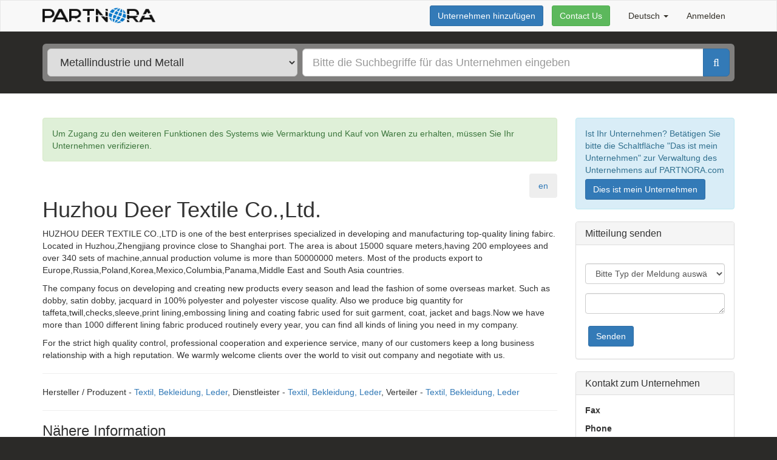

--- FILE ---
content_type: text/html; charset=utf-8
request_url: https://partnora.com/de/company/5ce21e6f3c37e6bf4005fe5e/Huzhou-Deer-Textile-CoLtd
body_size: 8747
content:



<!DOCTYPE html>
<html>
	<head>
		<meta charset="utf-8" />
		<meta name="viewport" content="width=device-width, initial-scale=1.0">
		<title>Huzhou Deer Textile Co.,Ltd. - Hersteller / Produzent, Textil, Bekleidung, Leder</title>

<!-- Google Tag Manager -->
<script>(function (w, d, s, l, i) {
	w[l] = w[l] || []; w[l].push({
		'gtm.start':
			new Date().getTime(), event: 'gtm.js'
	}); var f = d.getElementsByTagName(s)[0],
		j = d.createElement(s), dl = l != 'dataLayer' ? '&l=' + l : ''; j.async = true; j.src =
		'https://www.googletagmanager.com/gtm.js?id=' + i + dl; f.parentNode.insertBefore(j, f);
})(window, document, 'script', 'dataLayer', 'GTM-NJLN39D');</script>
<!-- End Google Tag Manager -->

		<link rel="shortcut icon" href="/Content/images/favicon.ico" type="image/x-icon" />
		<link href="/Content/css/app.css" rel="stylesheet" type="text/css" />
		


	<link href="/de/company/5ce21e6f3c37e6bf4005fe5e/Huzhou-Deer-Textile-CoLtd" rel="canonical" />
		<link href="/de/company/5ce21e6f3c37e6bf4005fe5e/Huzhou-Deer-Textile-CoLtd" rel="alternate" hreflang="de" />
		<link href="/en/company/5ce21e6f3c37e6bf4005fe5e/Huzhou-Deer-Textile-CoLtd" rel="alternate" hreflang="en" />
	</head>
	


	<body class="bg-dark ">
<!-- Google Tag Manager (noscript) -->
<noscript><iframe src="https://www.googletagmanager.com/ns.html?id=GTM-NJLN39D" 
                  height="0" width="0" style="display:none;visibility:hidden"></iframe></noscript>
<!-- End Google Tag Manager (noscript) -->
		
				<header class="navbar navbar-default topbar">
					<div class="container">



<div class="navbar-header logo">

	<button type="button" class="navbar-toggle collapsed" data-toggle="collapse" data-target="#navbar-collapse" aria-expanded="false">
		<span class="sr-only">Toggle navigation</span>
		<span class="icon-bar"></span>
		<span class="icon-bar"></span>
		<span class="icon-bar"></span>
	</button>

	<a href="/de" class="navbar-brand">
		<img alt="Partnora" width="186" height="25" src="/Content/images/logo-header.png">
	</a>

</div>

<div class="collapse navbar-collapse" id="navbar-collapse">
	
	<ul class="nav navbar-nav navbar-right">
		<li>
		<a class="dropdown-toggle" href="#" data-toggle="dropdown" style="text-transform: capitalize">
			Deutsch <span class="caret"></span>
		</a>
		<ul class="dropdown-menu" style="text-transform: capitalize">
					<li class="active" data-locale="de">
						<a href="/de/company/5ce21e6f3c37e6bf4005fe5e/Huzhou-Deer-Textile-CoLtd">Deutsch</a>
					</li>
					<li class="" data-locale="en">
						<a href="/en/company/5ce21e6f3c37e6bf4005fe5e/Huzhou-Deer-Textile-CoLtd">English</a>
					</li>

		</ul>

</li>
		<li>


	<a href="/de/Account/Login">Anmelden</a>
</li>
	</ul>
	
	<p class="navbar-form navbar-right">

				<button onclick="location.href = '/de/Registration'; return false;"
				        class="btn btn-primary">
					Unternehmen hinzufügen
				</button>


		<button data-feedback="Topbar" class="btn btn-success">Contact Us</button>

	</p>

</div>
					</div>
				</header>
				<div class="companySearchForm-bg-wrapper">
					<div class="container">




<form action="/de/companies/Metallindustrie-und-Metall" class="companySearchForm" id="companySearchForm" method="get" role="search">	<div class="wrapper">
		<div class="col">
			<select class="input-lg" data-categoryselector>
							<option selected value="Metallindustrie-und-Metall" data-url="/de/companies/Metallindustrie-und-Metall">Metallindustrie und Metall</option>
							<option value="Elektronik-Elektrotechnik-und-Optik" data-url="/de/companies/Elektronik-Elektrotechnik-und-Optik">Elektronik, Elektrotechnik und Optik</option>
							<option value="Banken-Finanz-und-Versicherungsanstalten" data-url="/de/companies/Banken-Finanz-und-Versicherungsanstalten">Banken, Finanz- und Versicherungsanstalten</option>
							<option value="Chemie-und-Pharma" data-url="/de/companies/Chemie-und-Pharma">Chemie und Pharma</option>
							<option value="Construction" data-url="/de/companies/Construction">Construction</option>
							<option value="Energie-Umwelt-und-Rohstoffe" data-url="/de/companies/Energie-Umwelt-und-Rohstoffe">Energie, Umwelt und Rohstoffe</option>
							<option value="Geschaftsdienstleistungen" data-url="/de/companies/Geschaftsdienstleistungen">Gesch&#228;ftsdienstleistungen</option>
							<option value="Holz-und-Mobel" data-url="/de/companies/Holz-und-Mobel">Holz und M&#246;bel</option>
							<option value="IT-Internet" data-url="/de/companies/IT-Internet">IT, Internet</option>
							<option value="Landwirtschaft" data-url="/de/companies/Landwirtschaft">Landwirtschaft</option>
							<option value="Luxus-und-Freizeitartikel" data-url="/de/companies/Luxus-und-Freizeitartikel">Luxus-und Freizeitartikel</option>
							<option value="Machinery-Engineering" data-url="/de/companies/Machinery-Engineering">Machinery &amp; Engineering</option>
							<option value="Medizinische-Gesundheit" data-url="/de/companies/Medizinische-Gesundheit">Medizinische Gesundheit</option>
							<option value="Nahrungs-und-Genusmittel" data-url="/de/companies/Nahrungs-und-Genusmittel">Nahrungs- und Genu&#223;mittel</option>
							<option value="Papier-Druck-Verlagswesen" data-url="/de/companies/Papier-Druck-Verlagswesen">Papier, Druck, Verlagswesen</option>
							<option value="Reisen-Tourismus" data-url="/de/companies/Reisen-Tourismus">Reisen, Tourismus</option>
							<option value="Retail-Traders" data-url="/de/companies/Retail-Traders">Retail &amp; Traders</option>
							<option value="Schul-und-Berufsbildung" data-url="/de/companies/Schul-und-Berufsbildung">Schul-und Berufsbildung</option>
							<option value="Textil-Bekleidung-Leder" data-url="/de/companies/Textil-Bekleidung-Leder">Textil, Bekleidung, Leder</option>
							<option value="Transport-Logistik" data-url="/de/companies/Transport-Logistik">Transport &amp; Logistik</option>
							<option data-url="/de/companies">Alle Kategorien</option>

			</select>
		</div>
		<div class="col">
			<div class="input-group input-group-lg">

				<input class="form-control" id="Query" name="Query" placeholder="Bitte die Suchbegriffe für das Unternehmen eingeben" type="text" value="" />
				<span class="input-group-btn">
					<button type="submit" class="btn btn-primary"><i class="fa fa-search"></i></button>
				</span>
			</div>
		</div>
	</div>
</form>
					</div>
				</div>
				<div class="content">
					<div class="container content-wrapper-vertical">
						

	<div class="row company-details">

		<div class="col-sm-9">
			<br/>
			<div class="alert alert-success" role="alert">
				<p>Um Zugang zu den weiteren Funktionen des Systems wie Vermarktung und Kauf von Waren zu erhalten, m&#252;ssen Sie Ihr Unternehmen verifizieren.</p>
			</div>

			<ul class="nav nav-pills pull-right nav-pills-default" role="tablist">
						<li role="presentation" class="active"><a href="#en" aria-controls="en" role="tab" data-toggle="tab">en</a></li>
			</ul>

			
			<a style="margin-right: 10px;" href="#contactPanelAnchor" class="btn btn-primary visible-xs pull-right"
			   onclick="setTimeout(function() { $('#contactPanel select').focus(); }, 1); return true;">Unternehmen kontaktieren</a>

			<div class="clearfix"></div>

			<div class="tab-content">
						<div role="tabpanel" class="tab-pane active" id="en">
							<h1>Huzhou Deer Textile Co.,Ltd.</h1>

								<p>HUZHOU DEER TEXTILE CO.,LTD is one of the best enterprises specialized in developing and manufacturing top-quality lining fabirc. Located in Huzhou,Zhengjiang province close to Shanghai port. The area is about 15000 square meters,having 200 employees and over 340 sets of machine,annual production volume is more than 50000000 meters. Most of the products export to Europe,Russia,Poland,Korea,Mexico,Columbia,Panama,Middle East and South Asia countries.</p>
								<p>The company focus on developing and creating new products every season and lead the fashion of some overseas market. Such as dobby, satin dobby, jacquard in 100% polyester and polyester viscose quality. Also we produce big quantity for taffeta,twill,checks,sleeve,print lining,embossing lining and coating fabric used for suit garment, coat, jacket and bags.Now we have more than 1000 different lining fabric produced routinely every year, you can find all kinds of lining you need in my company.</p>
								<p>For the strict high quality control, professional cooperation and experience service, many of our customers keep a long business relationship with a high reputation. We warmly welcome clients over the world to visit out company and negotiate with us.</p>
						</div>
			</div>

			<hr/>
			Hersteller / Produzent - <a href="/de/companies/Textil-Bekleidung-Leder">Textil, Bekleidung, Leder</a>, Dienstleister - <a href="/de/companies/Textil-Bekleidung-Leder">Textil, Bekleidung, Leder</a>, Verteiler - <a href="/de/companies/Textil-Bekleidung-Leder">Textil, Bekleidung, Leder</a>
			<hr/>

			<h3>N&#228;here Information</h3>

			<dl class="dl-horizontal"><dt>Gründungsjahr</dt><dd>Keine Angaben</dd></dl>
			<dl class="dl-horizontal"><dt>Mitarbeiterzahl</dt><dd>Keine Angaben</dd></dl>
			<dl class="dl-horizontal"><dt>Umsatz</dt><dd>Keine Angaben</dd></dl>

				<hr/>
				<h3>Adresse</h3>
				<dl class="dl-horizontal">
					<dt>Prim&#228;r</dt>
					<dd><address>Shijiaqiao Village, Digang,Hefu town, Huzhou City, Zhejiang Province,China</address></dd>
				</dl>



<script type="text/javascript"
	src="https://maps.googleapis.com/maps/api/js?key=AIzaSyDCeJ7InGXnJw4xdKK4jTe07GZmoRnZpjw&language=de-DE">
</script>

<script type="text/javascript">
	function initialize() {
		var position = new google.maps.LatLng('0', '0');
		var mapOptions = {
			center:  position,
			zoom: 16
		};
		
		var map = new google.maps.Map(document.getElementById('map-canvas'),
			mapOptions);
		
		var marker = new google.maps.Marker({
			position: position,
			map: map
		});

	}
	google.maps.event.addDomListener(window, 'load', initialize);
</script>

<div id="map-canvas" style="height: 300px;"></div>		</div>
		
		<div class="col-sm-3">
			<br />

			<div class="alert alert-info" role="alert">
				<p>Ist Ihr Unternehmen? Bet&#228;tigen Sie bitte die Schaltfl&#228;che &quot;Das ist mein Unternehmen&quot; zur Verwaltung des Unternehmens auf PARTNORA.com</p>
				<p><a href="/de/Registration/Claim/5ce21e6f3c37e6bf4005fe5e" class="btn btn-primary">Dies ist mein Unternehmen</a></p>
			</div>




<style>
	a.anchor-offset {
		display: block;
		position: relative;
		top: -61px;
		visibility: hidden;
	}
</style>

<a class="anchor-offset" id="contactPanelAnchor"></a>

<div id="contactPanel">
	<div class="panel panel-default">
		<div class="panel-heading">
			<h3 class="panel-title">Mitteilung senden</h3>
		</div>
		<div class="panel-body">
<form action="/de/Message/SendMessage" class="localstorage-form" data-ajax-form="1" id="company-message-form" localstorage-key="message-data-5ce21e6f3c37e6bf4005fe5e" method="post"><input data-val="true" data-val-required="Das Pflichtfeld «RecipientCompanyId» muss ausgefüllt werden." id="RecipientCompanyId" name="RecipientCompanyId" type="hidden" value="5ce21e6f3c37e6bf4005fe5e" /><input id="CompanyUrl" name="CompanyUrl" type="hidden" value="/de/company/5ce21e6f3c37e6bf4005fe5e/Huzhou-Deer-Textile-CoLtd" />				<div class="clearfix" style="margin-bottom: 10px"></div>
				<div class="form-group">

				</div>
				<div class="form-group">
					<select class="form-control" id="MessageType" name="MessageType"><option value="">Bitte Typ der Meldung ausw&#228;hlen</option>
<option value="RequestForInformation">Request for information</option>
<option value="RequestForProposal">Request for proposal</option>
<option value="RequestForQuotation">Request for quotation</option>
</select>
				</div>
				<div class="form-group">
					<textarea class="form-control" cols="20" data-val="true" data-val-required="Das Pflichtfeld «Mitteilung» muss ausgefüllt werden." id="company-message-text" name="MessageText" rows="1">
</textarea>
					<span class="field-validation-valid" data-valmsg-for="MessageText" data-valmsg-replace="true"></span>
				</div>
				<div class="btn-group" role="group" aria-label="...">
					<button style="margin: 5px" type="submit" class="btn btn-primary">Senden</button>
				</div>
</form>		</div>
	</div>
</div>

				<div class="panel panel-default">
					<div class="panel-heading">
						<h3 class="panel-title">Kontakt zum Unternehmen</h3>
					</div>
					<div class="panel-body">
	<dl class="contacts">
			<dt>Fax</dt>
			<dd>
				<ul>
				</ul>
			</dd>
			<dt>Phone</dt>
			<dd>
				<ul>
				</ul>
			</dd>
			<dt>Website</dt>
			<dd>
				<ul>
							<li>
								<a href="http://www.deertextile.com/" rel="nofollow" target="_blank">http://www.deertextile.com/</a>
							</li>
				</ul>
			</dd>
	</dl>

					</div>
				</div>

			<div class="panel panel-default">
				<div class="panel-body">
					
							<dl>
								<dt>G&#252;ltiges Datum</dt>
								<dd>20.05.2019</dd>
							</dl>


				</div>
			</div>

		</div>

	</div>


					</div>
				</div>

		




<footer id="footer">
	<div class="container">
		<div class="row">
			<div class="col-md-3">
				<h4>&#220;ber uns</h4>
				<ul>
					<li>
						PARTNORA.com ist ein st&#228;ndig aktualisierter B2B-Katalog von Unternehmen aus Metallurgie, Metallverarbeitung und anderen Kategorien, welcher zur Ankn&#252;pfung neuer lokaler und internationaler Gesch&#228;ftskontakte dient.
					</li>
				</ul>
			</div>
			<div class="col-md-6">
				<h4>Branchenbuch</h4>
				<div class="row">
					<div class="col-md-6">
						<p><a href="/de/companies/Elektronik-Elektrotechnik-und-Optik">Die Unternehmen der Elektrotechnik, Elektronik und Optik</a> </p>
						<a href="/de/categories/Metallindustrie-und-Metall#by-category">Metallurgie- und Metallverarbeitungsunternahmen nach Kategorie</a>
						<ul>
								<li><a href="/de/companies/Metallarbeiten">Metallarbeiten</a></li>
								<li><a href="/de/companies/Herstellung-von-Metall-Werkzeuge">Herstellung von Metall-Werkzeuge</a></li>
								<li><a href="/de/companies/Metallurgische-Industrie">Metallurgische Industrie</a></li>
								<li><a href="/de/companies/Metallbearbeitung">Metallbearbeitung</a></li>
						</ul>
					</div>
					<div class="col-md-6">
						<p><a href="/de/categories/Elektronik-Elektrotechnik-und-Optik#by-region">Die Unternehmen der Elektrotechnik, Elektronik und Optik nach Regionen</a></p>
						<a href="/de/categories/Metallindustrie-und-Metall#by-region">Metallurgie- und Metallverarbeitungsunternahmen nach Gebiet</a>
						<ul>
								<li><a href="/de/companies/Deutschland">Deutschland</a></li>
								<li><a href="/de/companies/Russland">Russland</a></li>
								<li><a href="/de/companies/Italien">Italien</a></li>
								<li><a href="/de/companies/Vereinigtes-Konigreich">Vereinigtes K&#246;nigreich</a></li>
								<li><a href="/de/companies/Frankreich">Frankreich</a></li>
								<li><a href="/de/companies/Spanien">Spanien</a></li>
						</ul>
					</div>
				</div>
			</div>
			<div class="col-md-3">
				<h4>Contact us</h4>
				<ul>
					<li><a data-feedback="Footer" href="#">Kontaktformular</a></li>
					<li>
						<script type="text/javascript">
							coded = "PKGrqPr@9qXrGKXq.PKA";
							key = "NYvQeId1nL4l5CfAur3WoBVxwHcjGO2pTESUiXhyKaDbZ8P0zMJ9s6FRkm7tgq";
							shift = coded.length;
							link = "";
							for (i=0; i < coded.length; i++) {
								if (key.indexOf(coded.charAt(i))===-1) {
									ltr = coded.charAt(i);
									link += (ltr);
								}
								else {
									ltr = (key.indexOf(coded.charAt(i)) - shift + key.length) % key.length;
									link += (key.charAt(ltr));
								}
							}

							document.write("<a href='mailto:" + link + "'>" + link + "</a>");
						</script>
						
					</li>
				</ul>
				<ul class="list-inline social-links">
					<li><a target="_blank" class="fa fa-2x fa-linkedin-square" href="https://www.linkedin.com/company/partnora"></a></li>
				</ul>
			</div>
		</div>
		<hr/>
		<div class="row">
			<div class="col-sm-8 col-sm-text-center">
				<ul class="list-inline">
					
					<li><a href="/de/Help/Index/PrivacyPolicy" data-help-="">Datenschutzrichtlinien und Nutzungsbedingungen</a></li>
					<li><a href="/de/Help/Index/Impressum" data-help-="">Impressum</a></li>
					
				</ul>
			</div>
			<div class="col-sm-4 text-right col-sm-text-center">
				© 2026 <strong class="text-uppercase">partnora.com</strong>
			</div>
		</div>
	</div>
</footer>

<!-- Global site tag (gtag.js) - Google Analytics -->
<script async src="https://www.googletagmanager.com/gtag/js?id=UA-64405199-1"></script>
<script>
	window.dataLayer = window.dataLayer || [];
	function gtag(){dataLayer.push(arguments);}
	gtag('js', new Date());
	gtag('config', 'UA-64405199-1');

	setTimeout(function(){
		gtag('event', location.pathname, {
			'event_category': 'New visitor'
		});
	}, 15000);
</script>
<!-- Yandex.Metrika counter --> 
<script type="text/javascript">
	(function (d, w, c) {
		(w[c] = w[c] || []).push(function () {
			try {
				w.yaCounter31064791 = new Ya.Metrika({
					id: 31064791,
					clickmap: true,
					trackLinks: true,
					accurateTrackBounce: true,
					webvisor: true
				});
			} catch (e) { }
		});

		var n = d.getElementsByTagName("script")[0],
            s = d.createElement("script"),
            f = function () { n.parentNode.insertBefore(s, n); };
		s.type = "text/javascript";
		s.async = true;
		s.src = "https://mc.yandex.ru/metrika/watch.js";

		if (w.opera == "[object Opera]") {
			d.addEventListener("DOMContentLoaded", f, false);
		} else { f(); }
	})(document, window, "yandex_metrika_callbacks");
</script> 
<noscript><div><img src="https://mc.yandex.ru/watch/31064791" style="position:absolute; left:-9999px;" alt="" /></div></noscript> 
<!-- /Yandex.Metrika counter --> 


<script type="text/javascript">
	clientResources =
	{
		leavePageConfirmation: "Die eingegebenen Daten werden eventuell nicht gespeichert",
	};
</script>


		<script src="/Content/js/bundle.js"></script>
		
<script id="modal-confirm-template" type="text/x-handlebars-template">
	<div class="modal" tabindex="-1" role="dialog">
		<div class="modal-dialog" role="document">
			<div class="modal-content">
				<div class="modal-header">
					<button type="button" class="close" data-dismiss="modal" aria-label="Close"><span aria-hidden="true">&times;</span></button>
					<h4 class="modal-title">Best&#228;tigung</h4>
				</div>
				<div class="modal-body">
					<p>{{text}}</p>
				</div>
				<div class="modal-footer">
					<button type="button" class="btn btn-default" data-dismiss="modal">Abbrechen</button>
					<button type="button" class="btn btn-primary">Best&#228;tigen</button>
				</div>
			</div>
		</div>
	</div>
</script>






<script id="modal-feedback-template" type="text/x-handlebars-template">
<div class="modal" tabindex="-1" role="dialog">
	<div class="modal-dialog" role="document">
		<div class="modal-content">
			<div class="modal-header">
				<button type="button" class="close" data-dismiss="modal" aria-label="Close"><span aria-hidden="true">&times;</span></button>
				<h4 class="modal-title">Verbinden Sie sich mit uns</h4>
			</div>
<form action="/de/Feedback" data-ajax-form="1" method="post">				<div class="modal-body">
					<p>Gibt es offene Fragen oder einen Vorschlag? Sie sind uns jederzeit willkommen. Wir beantworten gerne Ihre Fragen und Vorschläge. Um uns Ihre Frage oder Ihr Angebot zu senden, füllen Sie bitte das Formular aus und klicken Sie auf Senden. Sie können uns direkt schreiben: <a href="mailto:contact@partnora.com">contact@partnora.com</a></p>
					<div class="form-group required">
						<label for="ContactInfo">E-Mail oder Telefon </label>
						<input class="form-control" data-val="true" data-val-required="Das Pflichtfeld «E-Mail oder Telefon » muss ausgefüllt werden." id="ContactInfo" name="ContactInfo" placeholder="" type="text" value="" />
						<span class="field-validation-valid" data-valmsg-for="ContactInfo" data-valmsg-replace="true"></span>
					</div>
					<div class="form-group required">
						<label for="Body">Ihre Frage oder Ihr Vorschlag </label>
						<textarea class="form-control" data-val="true" data-val-required="Das Pflichtfeld «Ihre Frage oder Ihr Vorschlag » muss ausgefüllt werden." id="Body" name="Body" placeholder="" rows="7">
</textarea>
						<span class="field-validation-valid" data-valmsg-for="Body" data-valmsg-replace="true"></span>
					</div>
					<div class="form-group">
						<label for="ContactUserName">Ihr Name </label>
						<input class="form-control" id="ContactUserName" name="ContactUserName" placeholder="" type="text" value="" />
					</div>
					<div class="form-group">
						<label for="ContactCompanyName">Firmenname </label>
						<input class="form-control" id="ContactCompanyName" name="ContactCompanyName" placeholder="" type="text" value="" />
					</div>
					<div class="form-group" style="display: none;visibility: hidden;">						
						<label for="ContractUserFullName">ContractUserFullName</label>
						<input autocomplete="name" class="form-control" id="ContractUserFullName" name="ContractUserFullName" type="text" value="" />
					</div>					

					<input id="Page" name="Page" type="hidden" value="https://partnora.com/de/company/5ce21e6f3c37e6bf4005fe5e/Huzhou-Deer-Textile-CoLtd" />
					<input id="FeedbackButtonPosition" name="FeedbackButtonPosition" type="hidden" value="" />
				</div>
				<div class="modal-footer">
					<button type="button" class="btn btn-default" data-dismiss="modal">Abbrechen</button>
					<button type="submit" class="btn btn-primary">Senden </button>
				</div>
</form>		</div>
	</div>
</div>
</script>


<div class="modal fade" id="help" tabindex="-1" role="dialog">
	<div class="modal-dialog modal-lg" role="document">
		<div class="modal-content">
			<div class="modal-header">
				<button type="button" class="close" data-dismiss="modal" aria-label="Close"><span aria-hidden="true">&times;</span></button>
				<h4 class="modal-title"></h4>
			</div>
			<div class="modal-body">
			</div>
		</div>
	</div>
</div>

		
		
		<!-- Companies.Details -->
	</body>
</html>
